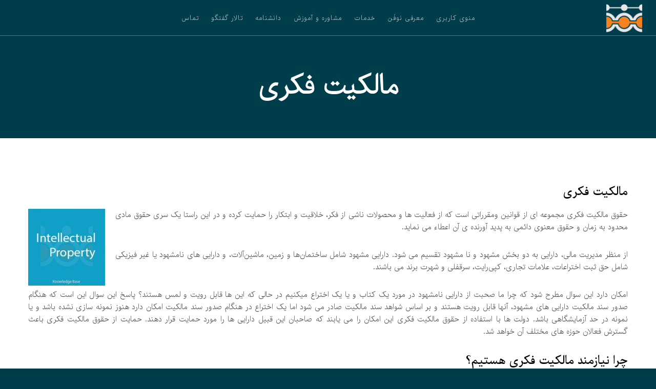

--- FILE ---
content_type: text/css
request_url: https://www.nofan.ir/wp-content/themes/movedo/css/rtl.css?ver=3.6.5
body_size: 22175
content:
body {
	direction: rtl;
	unicode-bidi: embed;
}

/* =============================================================================
- Top Bar
============================================================================= */

#grve-top-bar ul.grve-left-side li.grve-topbar-item {
	margin-right: 0;
	margin-left: 15px;
}

#grve-top-bar ul.grve-left-side li.grve-topbar-item ul li {
	margin-right: 0;
	margin-left: 15px;
}

#grve-top-bar ul.grve-right-side li.grve-topbar-item {
	margin-left: 0;
	margin-right: 15px;
}

#grve-top-bar ul.grve-right-side li.grve-topbar-item ul li {
	margin-left: 0;
	margin-right: 15px;
}

/* =============================================================================
- Header
============================================================================= */
.grve-logo.grve-position-left,
.grve-header-elements.grve-position-left {
	float: right
}

.grve-header-elements-wrapper.grve-position-right,
.grve-horizontal-menu.grve-position-right {
	float: left
}

.grve-header-elements {
	border-left: none;
	margin-left: 0;
	border-right-style: solid;
	border-right-width: 1px;
	margin-right: 1.563rem;
}

.grve-header-element > a {
    padding-left: 0;
    padding-right: 1.563rem;
}

.grve-header-element {
	position: relative;
}

.grve-header-element .grve-purchased-items {
	position: absolute;
	top: 50%;
	left: -8px;
	margin-top: -20px;
}

#grve-header .grve-horizontal-menu.grve-position-right ul.grve-menu > li > a {
	padding: 0px 2em 0px 0px;
}

/* =============================================================================
- Movedo Sticky
============================================================================= */
#grve-movedo-sticky-header .grve-logo {
	-webkit-transform: translateX(100%);
	-moz-transform: translateX(100%);
	-ms-transform: translateX(100%);
	-o-transform: translateX(100%);
	transform: translateX(100%);
}

#grve-movedo-sticky-header .grve-header-element > a.grve-safe-button {
	-webkit-transform: translateX(-100%);
	-moz-transform: translateX(-100%);
	-ms-transform: translateX(-100%);
	-o-transform: translateX(-100%);
	transform: translateX(-100%);
}

/* =============================================================================
- Safe Button
============================================================================= */
#grve-safebutton-area .grve-logo {
	left: auto;
	right: 0;
	-webkit-transform: translateX(100%);
	-moz-transform: translateX(100%);
	-ms-transform: translateX(100%);
	-o-transform: translateX(100%);
	transform: translateX(100%);
}

#grve-safebutton-area .grve-close-button-wrapper {
	right: auto;
	left: 0;
	-webkit-transform: translateX(-100%);
	-moz-transform: translateX(-100%);
	-ms-transform: translateX(-100%);
	-o-transform: translateX(-100%);
	transform: translateX(-100%);
}

/* Logo Animation */
@-webkit-keyframes logo_animation {
	0% { -webkit-transform: translateX(100%); }
	100% { -webkit-transform: translateX(0); }
}

@-moz-keyframes logo_animation {
	0% { -moz-transform: translateX(100%); }
	100% { -moz-transform: translateX(0); }
}

@-o-keyframes logo_animation {
	0% { -o-transform: translateX(100%); }
	100% { -o-transform: translateX(0); }
}

@keyframes logo_animation {
	0% { transform: translateX(100%); }
	100% { transform: translateX(0); }
}

/* Close Button Animation */
@-webkit-keyframes close_button_animation {
	0% { -webkit-transform: translateX(-100%); }
	100% { -webkit-transform: translateX(0); }
}

@-moz-keyframes close_button_animation {
	0% { -moz-transform: translateX(-100%); }
	100% { -moz-transform: translateX(0); }
}

@-o-keyframes close_button_animation {
	0% { -o-transform: translateX(-100%); }
	100% { -o-transform: translateX(0); }
}

@keyframes close_button_animation {
	0% { transform: translateX(-100%); }
	100% { transform: translateX(0); }
}

/* =============================================================================
- Breadcrumbs
============================================================================= */
.grve-breadcrumbs:not(.grve-align-center) ul {
	text-align: right;
}

/* =============================================================================
- Main Menu
============================================================================= */
#grve-header .grve-horizontal-menu ul.grve-menu > li {
	float: right;
}

#grve-header .grve-horizontal-menu ul.grve-menu li {
	direction: ltr;
}

#grve-header .grve-horizontal-menu ul.grve-menu a {
	direction: rtl;
}

#grve-header .grve-horizontal-menu ul.grve-menu ul {
	left: auto;
	right: 0;
}

#grve-header .grve-horizontal-menu ul.grve-menu li:not(.megamenu) ul ul {
	left: auto;
	right: 100%;
	margin-left: 0;
	margin-right: 2px;
}

/* Menu Description */
#grve-main-menu .sub-menu .grve-menu-description {
	text-align: right;
	padding-right: 0;
	padding-left: 30px;
}

/* Side Menu */
#grve-main-header.grve-header-side .grve-main-header-wrapper {
	padding-right: 0;
	padding-left: 30px;
}
.grve-slide-menu ul.grve-menu .grve-arrow {
    left: 0;
	right: auto;
}

.grve-slide-menu ul.grve-menu .grve-arrow:after {
	content: '\f104';
}

.grve-slide-menu ul.grve-menu .grve-goback .grve-arrow:after {
	content: '\f105';
}
.grve-slide-menu ul.grve-menu ul {
	left: 0;
	right: 100%;
}

#grve-hidden-menu:not(.grve-align-center) ul li {
	text-align: right;
}

/* Sub Menu */
#grve-header .grve-horizontal-menu ul.grve-menu ul.sub-menu {
	text-align: right;
}

/* Header Elements */
.grve-header-element {
	direction: ltr;
}

/* Menu Label */
#grve-header .grve-main-menu .grve-item .label,
#grve-hidden-menu .grve-item .label {
	margin-left: 0;
	margin-right: 8px;
}

/* Arrow */
#grve-header .grve-horizontal-menu.grve-arrow ul.grve-menu .menu-item-has-children > a::after {
	display: none;
}
#grve-header .grve-horizontal-menu.grve-arrow ul.grve-menu .menu-item-has-children.grve-first-level > a::before {
	content: '\f107';
	font-family: "Font Awesome 5 Free";
	font-weight: 900;
	height: 10px;
	line-height: 10px;
	margin-right: 2px;
	position: relative;
	top: 2px;
	width: 10px;
}

/* Toggle Arrows */
.grve-toggle-menu:not(.grve-align-center) ul.grve-menu li.menu-item-has-children a {
	padding-left: 40px;
	padding-right: 0;
}

.grve-toggle-menu ul.grve-menu li a .grve-arrow {
	right: auto;
	left: 0;
}

/* Menu Icon */
#grve-top-bar  .grve-menu-icon,
#grve-footer  .grve-menu-icon,
.grve-anchor-menu .grve-menu-icon,
.widget_nav_menu .grve-menu-icon,
#grve-header .grve-main-menu .grve-menu-icon,
#grve-hidden-menu .grve-menu-icon {
	margin-right: 0;
	margin-left: 5px;
}

/* =============================================================================
- Side Header
============================================================================= */
#grve-main-header.grve-header-side {
	right: 0;
}

#grve-main-header.grve-header-side .grve-main-header-wrapper {
	padding-right: 0;
}

/* Boxed */
body.grve-boxed #grve-theme-wrapper.grve-header-side #grve-main-header.grve-header-side {
	right: auto;
}

/* =============================================================================
- Background Image
============================================================================= */
.grve-background-wrapper {
	direction: ltr;
}

/* =============================================================================
--- Blog Meta
============================================================================= */
.grve-post-meta li {
	float: right;
}

/* =============================================================================
--- Blog Small Media
============================================================================= */
.grve-blog-small .grve-blog-item {
	direction: ltr;
}

.grve-blog-small .grve-blog-item .grve-post-content {
	direction: rtl;
}

/* =============================================================================
- Sidebar
============================================================================= */

#grve-content.grve-left-sidebar #grve-main-content {
	float: left;
	padding-right: 30px;
	padding-left: 0;
}
#grve-content.grve-left-sidebar #grve-sidebar {
	padding-left: 20px;
	padding-right: 0;
	float: right;
}

#grve-content.grve-right-sidebar #grve-main-content {
	float: right;
	padding-right: 0;
	padding-left: 30px;
}

#grve-content.grve-right-sidebar #grve-sidebar {
	padding-left: 0;
	padding-right: 20px;
	float: left;
}

/* =============================================================================
- Owl Carousel
============================================================================= */
#grve-feature-slider,
.owl-carousel {
	direction: ltr;
}

#grve-feature-slider .grve-content {
	direction: rtl;
}

.grve-carousel-item-wrapper {
	float: right;
}


/* =============================================================================
- Navigation Bar
============================================================================= */
.grve-navigation-bar {
	direction: ltr;
}

.grve-navigation-bar .grve-nav-item .grve-title,
.grve-navigation-bar .grve-related-content .grve-title {
	direction: rtl;
}


/* =============================================================================
- Feature & Page Title
============================================================================= */
#grve-feature-section .grve-title-content-wrapper.grve-align-left,
.grve-page-title .grve-title-content-wrapper.grve-align-left {
	text-align: right;
}

#grve-feature-section .grve-title-content-wrapper.grve-align-right,
.grve-page-title .grve-title-content-wrapper.grve-align-right {
	text-align: left;
}

.grve-content.grve-align-left-center,
.grve-content.grve-align-left-top,
.grve-content.grve-align-left-bottom {
	text-align: right;
}

.grve-content.grve-align-right-center,
.grve-content.grve-align-right-top,
.grve-content.grve-align-right-bottom {
	text-align: left;
}


/* =============================================================================
- Single Post Tags
============================================================================= */
.grve-single-post-tags ul li {
	margin-right: 0;
	margin-left: 14px;
}

/* =============================================================================
- Dropcap
============================================================================= */
p.grve-dropcap:first-letter {
	float: none;
}

/* =============================================================================
- Tabs
============================================================================= */
.grve-tab-icon.grve-position-left {
	margin-left: 10px;
	margin-right: 0;
	float: right;
}
.grve-tab-icon.grve-position-right {
	margin-left: 0;
	margin-right: 10px;
	float: left;
}

.grve-accordion-icon.grve-position-left  {
	margin-left: 10px;
	margin-right: 0;
	float: right;
}
.grve-accordion-icon.grve-position-right {
	margin-right: 10px;
	margin-left: 0;
	float: left;
}

/* =============================================================================
- Woocommerce
============================================================================= */
.woocommerce div.product form.cart div.quantity {
	float: right;
	margin: 0 0 0 15px;
}
.woocommerce div.product form.cart .button {
	float: right;
}
.woocommerce ul.cart_list li img,
.woocommerce ul.product_list_widget li img {
	margin-left: 20px;
}

.grve-var-label {
	float: right;
	margin-left: 10px;
	margin-right: 0;
	line-height: 66px;
}

.woocommerce .grve-single-post-meta.grve-tags ul li {
	margin-right: 0px;
	margin-left: 14px;
}

.woocommerce .quantity .grve-qty-btn.minus {
    border-right: 1px solid;
    border-left: none;
}

.woocommerce .quantity .grve-qty-btn.plus {
    border-left: 1px solid;
    border-right: none;
}

/* =============================================================================
- Select Drop Down
============================================================================= */
#grve-theme-wrapper select  {
	background-position: center left;
}

/* =============================================================================
- Search
============================================================================= */
#grve-theme-wrapper .grve-search input[type='text'] {
	padding-right: 10px;
	padding-left: 50px;
}

#grve-theme-wrapper .grve-search button[type='submit'] {
	right: auto;
	left: 6px;
}

/* =============================================================================
- Footer
============================================================================= */
#grve-footer .grve-widget-area .grve-column {
	float: right;
}

#grve-footer .grve-footer-bar .grve-left-side {
	float: right;
	text-align: right;
}

#grve-footer .grve-footer-bar .grve-right-side {
	float: left;
	text-align: left;
}

#grve-footer .grve-footer-bar ul {
	text-align: left;
}

/* =============================================================================
- Top Bar
============================================================================= */
#grve-top-bar ul.grve-left-side {
	float: right;
	text-align: right;
}

#grve-top-bar ul.grve-right-side {
	float: left;
	text-align: left;
}


/* =============================================================================
- Split Content Element
============================================================================= */
.grve-split-content.grve-media-right .grve-media-wrapper {
	left: 0;
	right: auto;
}

.grve-split-content.grve-media-right .grve-content-wrapper {
	right: 0;
	left: auto;
}

.grve-split-content.grve-media-right .grve-content-wrapper .grve-wrapper-inner {
	left: 0;
	right: auto;
}

.grve-split-content.grve-media-right .grve-media-wrapper .grve-wrapper-inner {
	left: 100%;
}

.grve-split-content.grve-media-right .grve-content {
	right: 50%;
	left: auto;
	text-align: left;
	-webkit-transform: translateX(100%);
	-moz-transform:    translateX(100%);
	-ms-transform:     translateX(100%);
	-o-transform:      translateX(100%);
	transform:         translateX(100%);
}

.grve-split-content.grve-media-right .grve-slider-dots {
	right: auto;
	left: 60px;
}

.grve-split-content.grve-media-left .grve-media-wrapper {
	right: 0;
	left: auto;
}

.grve-split-content.grve-media-left .grve-content-wrapper {
	left: 0;
	right: auto;
}

.grve-split-content.grve-media-left .grve-content-wrapper .grve-wrapper-inner {
	left: 100%;
}

.grve-split-content.grve-media-left .grve-media-wrapper .grve-wrapper-inner {
	left: 0;
}

.grve-split-content.grve-media-left .grve-content {
	left: 50%;
	right: auto;
	text-align: right;
	-webkit-transform: translateX(-100%);
	-moz-transform:    translateX(-100%);
	-ms-transform:     translateX(-100%);
	-o-transform:      translateX(-100%);
	transform:         translateX(-100%);
}

.grve-split-content.grve-media-left .grve-slider-dots {
	right: 60px;
	left: auto;
}

/* =============================================================================
- Widget Contact Info (GRVE WIDGET)
============================================================================= */
.grve-widget.grve-contact-info li i {
	margin-right: 0;
	margin-left: 20px;
	float: right;
}

/* =============================================================================
- Widget Archive
============================================================================= */
.widget.widget_archive li {
	text-align: left;
}

.widget.widget_archive li a {
	float: right;
}

/* =============================================================================
- Widget Categories
============================================================================= */
.widget.widget_categories li {
	text-align: left;
}

.widget.widget_categories li ul {
	padding-left: 0;
	padding-right: 10px;
}

.widget.widget_categories li a {
	float: right;
}

/* =============================================================================
- Widget Pages
============================================================================= */
.widget.widget_pages li ul {
	padding-left: 0;
	padding-right: 10px;
}

/* =============================================================================
- Widget Calendar
============================================================================= */
.widget.widget_calendar caption {
	text-align: right;
}

/* =============================================================================
- Widget Tagcloud
============================================================================= */
.widget.widget_tag_cloud a {
	margin-left: 4px;
	margin-right: 0;
}

/* =============================================================================
- Woo Tag Cloud
============================================================================= */
.grve-widget.woocommerce.widget_product_tag_cloud a {
	margin-left: 4px;
	margin-right: 0;
}

/* =============================================================================
- Woo Categories Widget
============================================================================= */

.widget.woocommerce.widget_product_categories li {
	text-align: left;
}

.widget.woocommerce.widget_product_categories ul li a {
	float: right;
}
/* =============================================================================
- Widget Custom Menu
============================================================================= */
.widget.widget_nav_menu li ul {
	padding-left: 0;
	padding-right: 10px;
}

/* =============================================================================
- Widget Latest Comments (GRVE WIDGET)
============================================================================= */
.grve-widget.grve-comments li img {
	float: right;
}

.grve-widget.grve-comments li img + .grve-comment-content {
	padding-left: 0;
	padding-right: 20px;
}

/* =============================================================================
- Widget Latest News (GRVE WIDGET)
============================================================================= */
.grve-widget.grve-latest-news li a.grve-post-thumb + .grve-news-content {
	padding-left: 0;
	padding-right: 20px;
}

/* =============================================================================
- Pagination
============================================================================= */
.grve-pagination .grve-icon-nav-right-small:before {
	content: "\e91a";
}

.grve-pagination .grve-icon-nav-left-small:before {
	content: "\e91b";
}

/* =============================================================================
- Magnific Popup Galleries
============================================================================= */
.mfp-arrow-right:before {
	content: '\e901';
}

.mfp-arrow-left:before {
	content: '\e903';
}

.mfp-arrow-left {
	left: auto;
	right: 20px;
}

.mfp-arrow-right {
	left: 20px;
	right: auto;
}

.mfp-counter,
.grve-mfp-social {
	right: auto;
	left: 0;
}

.mfp-title {
	text-align: right;
	padding-left: 36px;
	padding-right: 0;
}

/* =============================================================================
- Contact Forms
============================================================================= */
.wpcf7-form {
	direction: rtl;
}
/* Form with icons */
.wpcf7-form .grve-with-icon i {
	position: absolute;
	top: 14px;
	left: auto;
	right: 16px;
	width: 40px;
	text-align: center;
}

#grve-theme-wrapper .wpcf7-form .grve-with-icon input {
	padding-left: 0;
	padding-right: 40px;
}

/* Radio Buttons */

.wpcf7-form input[type='radio']:checked + .wpcf7-list-item-label,
.wpcf7-form input[type='radio']:not(:checked) + .wpcf7-list-item-label,
.wpcf7-form input[type='checkbox']:checked + .wpcf7-list-item-label,
.wpcf7-form input[type='checkbox']:not(:checked) + .wpcf7-list-item-label {
	padding-left: 0;
	padding-right: 28px;
}

.wpcf7-form input[type='radio']:checked + .wpcf7-list-item-label:before,
.wpcf7-form input[type='radio']:not(:checked) + .wpcf7-list-item-label:before {
	left: auto;
	right: 0;
}

.wpcf7-form input[type='radio']:checked + .wpcf7-list-item-label:after,
.wpcf7-form input[type='radio']:not(:checked) + .wpcf7-list-item-label:after {
	left: auto;
	right: 4px;
}

.wpcf7-form input[type='checkbox']:checked + .wpcf7-list-item-label:before,
.wpcf7-form input[type='checkbox']:not(:checked) + .wpcf7-list-item-label:before {
	left: auto;
	right: 0;
}

.wpcf7-form input[type='checkbox']:checked + .wpcf7-list-item-label:after,
.wpcf7-form input[type='checkbox']:not(:checked) + .wpcf7-list-item-label:after {
	left: auto;
	right: 4px;
}


/* =============================================================================
- Columns
============================================================================= */

.grve-rtl-columns-reverse .grve-column-1-12,
.grve-rtl-columns-reverse .grve-column-5-12,
.grve-rtl-columns-reverse .grve-column-7-12,
.grve-rtl-columns-reverse .grve-column-11-12,
.grve-rtl-columns-reverse .grve-column-1-6,
.grve-rtl-columns-reverse .grve-column-1-5,
.grve-rtl-columns-reverse .grve-column-2-5,
.grve-rtl-columns-reverse .grve-column-3-5,
.grve-rtl-columns-reverse .grve-column-1-4,
.grve-rtl-columns-reverse .grve-column-1-2,
.grve-rtl-columns-reverse .grve-column-1-3,
.grve-rtl-columns-reverse .grve-column-2-3,
.grve-rtl-columns-reverse .grve-column-3-4,
.grve-rtl-columns-reverse .grve-column-4-5,
.grve-rtl-columns-reverse .grve-column-5-6,
.grve-rtl-columns-reverse .grve-column-1 {
	float: right;
}

/* =============================================================================
- GDPR Privacy
============================================================================= */
.grve-privacy-content {
	padding-right: 0;
	padding-left: 300px;
}

.grve-privacy-buttons-wrapper {
	right: auto;
	left: 30px;
}

.grve-privacy-btn + .grve-privacy-btn {
	margin-left: 0;
	margin-right: 24px;
}


/* Position Left / Right */
#grve-privacy-bar.grve-bar-position-left {
	right: 15px;
	left: auto;
}

#grve-privacy-bar.grve-bar-position-right {
	right: auto;
	left: 15px;
}

#grve-privacy-bar.grve-bar-position-left .grve-privacy-agreement,
#grve-privacy-bar.grve-bar-position-right .grve-privacy-agreement {
	float: left;
}

@media only screen and (max-width: 767px) {
	#grve-privacy-bar.grve-bar-position-left,
	#grve-privacy-bar.grve-bar-position-right {
		left: 5%;
		right: 5%;
	}
	.grve-privacy-agreement {
		float: left;
	}

}


/* =============================================================================
--- GDPR Privacy Switcher
============================================================================= */
.grve-privacy-switch .grve-switch {
	left: 0;
	right: auto;
}

--- FILE ---
content_type: text/css
request_url: https://www.nofan.ir/wp-content/themes/movedo/rtl.css
body_size: 1902
content:
/* =============================================================================
--- Added by SBThemes
============================================================================= */

@font-face {
	font-family: is;
	font-style: normal;
	font-weight: normal;
	src: url('fonts/iransharp.eot');
	src: url('fonts/iransharp.eot?#iefix') format('embedded-opentype'),  /* IE6-8 */
		 url('fonts/iransharp.woff2') format('woff2'),  /* FF39+,Chrome36+, Opera24+*/
		 url('fonts/iransharp.woff') format('woff'),  /* FF3.6+, IE9, Chrome6+, Saf5.1+*/
		 url('fonts/iransharp.ttf') format('truetype');
}
@font-face {
	font-family: isb;
	font-style: normal;
	font-weight: normal;
	src: url('fonts/iransharp_bold_web.eot');
	src: url('fonts/iransharp_bold_web.eot?#iefix') format('embedded-opentype'),  /* IE6-8 */
		 url('fonts/iransharp_bold_web.woff2') format('woff2'),  /* FF39+,Chrome36+, Opera24+*/
		 url('fonts/iransharp_bold_web.woff') format('woff'),  /* FF3.6+, IE9, Chrome6+, Saf5.1+*/
		 url('fonts/iransharp_bold_web.ttf') format('truetype');
}
@font-face {
	font-family: isl;
	font-style: normal;
	font-weight: normal;
	src: url('fonts/iransharp_light_web.eot');
	src: url('fonts/iransharp_light_web.eot?#iefix') format('embedded-opentype'),  /* IE6-8 */
		 url('fonts/iransharp_light_web.woff2') format('woff2'),  /* FF39+,Chrome36+, Opera24+*/
		 url('fonts/iransharp_light_web.woff') format('woff'),  /* FF3.6+, IE9, Chrome6+, Saf5.1+*/
		 url('fonts/iransharp_light_web.ttf') format('truetype');
}
body {
	font-family: is !important;
}
h1 {
	font-family: isb !important;
}
h2 {
	font-family: isb !important;
}
h3 {
	font-family: is !important;
}
h4 {
	font-family: is !important;
}
h5 {
	font-family: isl !important;
}
h6 {
	font-family: isl !important;
}
p {
	font-family: isl !important;
}
/*a {
	font-family: is !important;
}*/
span {
	font-family: isl;
}
div {
	font-family: is !important;
}
.rtl #wpadminbar * {
	font-family: is,sans-serif;
  }